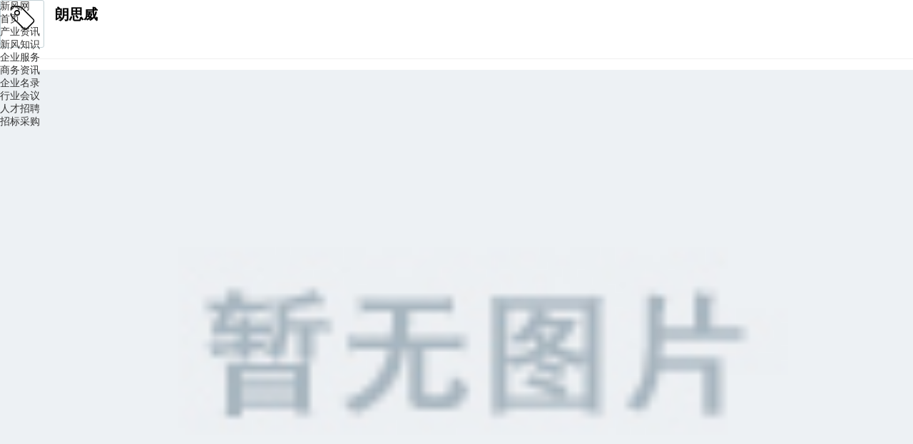

--- FILE ---
content_type: text/html; charset=utf-8
request_url: https://www.xinfeng55.com/tag/langsiwei/
body_size: 3194
content:
<!DOCTYPE html>
<html mip>
<head>
    <meta charset="utf-8">
    <meta name="applicable-device" content="pc,mobile">
    <meta name="MobileOptimized" content="width"/>
    <meta name="HandheldFriendly" content="true"/>
    <meta http-equiv="X-UA-Compatible" content="IE=edge">
    <meta name="viewport" content="width=device-width, initial-scale=1, user-scalable=0">
    <link rel="shortcut icon" href="https://www.xinfeng55.com/favicon.ico" type="image/x-icon" />
    <title>朗思威_新风网</title>

    <meta name="keywords" content="">
    <meta name="description" content="">
    
        <link rel="stylesheet" type="text/css" href="//at.alicdn.com/t/font_wm0lx5dg3606n7b9.css"/>
    <link rel="stylesheet" type="text/css" href="https://c.mipcdn.com/static/v1/mip.css">
    <link rel="stylesheet" href="https://www.xinfeng55.com/public/assets/common/css/bootstrap.min.css">
    <link rel="stylesheet" type="text/css" href="/template/default/css/mipcms.css">
    <style mip-custom>
        .search-form div{
            width: 250px;
        }
        .mipmb-default-search {
            margin-top: -4px;
        }
                
        mip-fixed[type="top"] {
            overflow: initial;
        }

     .no-data-block {    height: 300px;    padding-top: 80px;}.no-data-block img {    margin: 0 auto;    width: 60px;    position: relative;}.no-data-block p {    margin-top: 15px;    color: #c3d1d6;}.tag-header {    display: flex;    padding-bottom: 15px;    margin-bottom: 15px;    border-bottom: 1px solid #EFEFEF;} .tag-header .tag-img {    border: 1px solid #C3D1D6;    width: 60px;    height: 60px;    text-align: center;    padding-top: 5px;    border-radius: 3px;    margin-right: 15px;}.tag-header .mip-biaoqian {     font-size: 35px;     margin-bottom: 10px;}.tag-header .tag-info-content h2 {    margin-top: 7px;    margin-bottom: 5px;    font-size: 20px;}.tag-header .tag-info-content p {    color: #666;    margin-bottom: 0;}
    </style>
    <link rel="canonical" href="https://www.xinfeng55.com/tag/langsiwei/">
    </head>
<body>
    <mip-shell disabled></mip-shell> 
    <mip-fixed type="top">
    <div class="mipmb-header mipmb-header-default" id="mip_header">
    <div class="container">
        <div class="menu-warp">
            <div class="logo-text">
                <a data-type="mip" href="https://www.xinfeng55.com" data-title="新风网">新风网</a>
            </div>
            <ul class="mipmb-menu list-unstyled">
                <li class='nav-item '>
                    <a href="https://www.xinfeng55.com" data-type="mip" data-title="新风网" title='首页'>首页</a>
                </li>
                                <li class='mipmb-dropdown-item '>
                    <a href="https://www.xinfeng55.com/news/" data-type="mip" data-title="产业资讯" title="产业资讯">产业资讯</a>
                                    </li>
                                <li class='mipmb-dropdown-item '>
                    <a href="https://www.xinfeng55.com/article/info/" data-type="mip" data-title="新风知识" title="新风知识">新风知识</a>
                                    </li>
                                <li class='mipmb-dropdown-item '>
                    <a href="https://www.xinfeng55.com/article/qiye/" data-type="mip" data-title="企业服务" title="企业服务">企业服务</a>
                                    </li>
                                <li class='mipmb-dropdown-item '>
                    <a href="https://www.xinfeng55.com/article/biz/" data-type="mip" data-title="商务资讯" title="商务资讯">商务资讯</a>
                                    </li>
                                <li class='mipmb-dropdown-item '>
                    <a href="https://www.xinfeng55.com/minglu/" data-type="mip" data-title="企业名录" title="企业名录">企业名录</a>
                                    </li>
                                <li class='mipmb-dropdown-item '>
                    <a href="https://www.xinfeng55.com/huiyi/" data-type="mip" data-title="行业会议" title="行业会议">行业会议</a>
                                    </li>
                                <li class='mipmb-dropdown-item '>
                    <a href="https://www.xinfeng55.com/job/" data-type="mip" data-title="人才招聘" title="人才招聘">人才招聘</a>
                                    </li>
                                <li class='mipmb-dropdown-item '>
                    <a href="https://www.xinfeng55.com/biao/" data-type="mip" data-title="招标采购" title="招标采购">招标采购</a>
                                    </li>
                            </ul>
<!--            <div class="d-none d-lg-block header-search-warp">
                <mip-form class='form-inline search-form' width='350' url="https://www.xinfeng55.com/search" method="get">
                    <div class="d-inline-block pull-left">
                        <input class="form-control" type="text" name="q">
                    </div>
                    <input type="submit" class="d-inline btn btn-primary" value="搜索">
                </mip-form>
            </div>-->
        </div>
<!--        <div class="d-none d-lg-block float-right">-->
<!--            <ul class="mipmb-menu list-unstyled">-->
<!--                -->
<!--                <li>-->
<!--                    <a href="https://www.xinfeng55.com/admin/">登录</a>-->
<!--                </li>-->
<!--                -->
<!--            </ul>-->
<!--        </div>-->
    </div>
</div>

    </mip-fixed>
    <main class="mipcms-main">
      <div class="container">    <div class="row">        <main class="col-lg-8">            <section class="mip-box mip-box-default">                <section class="mip-box-body">                    <div class="tag-header">                        <div class="tag-img">                            <i class="mip-iconfont mip-biaoqian"></i>                        </div>                        <div class="tag-info-content">                            <h2>朗思威</h2>                            <p></p>                        </div>                    </div>                     <div class="mipui-widget-media-body mipui-category-list-001">                                                    <div class="mipui-category-list-item">
    <div class="item-media">
        <a href="https://www.xinfeng55.com/minglu/6517.html" class="item-link" data-type="mip" data-title="广州朗思威环境科技股份有限公司" title='广州朗思威环境科技股份有限公司'>
                        <mip-img layout="container" alt='广州朗思威环境科技股份有限公司' src="https://www.xinfeng55.com/public/assets/common/images/no-images.jpg"></mip-img>
                    </a>
    </div>
    <div class="item-content">
        <h4><a href="https://www.xinfeng55.com/minglu/6517.html" data-type="mip" data-title="广州朗思威环境科技股份有限公司" title='广州朗思威环境科技股份有限公司'>广州朗思威环境科技股份有限公司</a></h4>
        <p class="description">广州朗思威环境科技股份有限公司成立于2008年4月21日，坐落在中国首批国家级经济开发区-广州经济技术开发区内</p>
        <p>
            <span>2024-05-21</span>
        </p>
    </div>
</div>
                                            </div>                                    </section>            </section>        </main>                 <aside class="col-lg-4">            <div class="mip-box">
    <div class="mip-box-heading">
        <h3 class="title">热门标签</h3>
    </div>
    <div class="mip-box-body">
        <ul class="list-unstyled tags">
                            <li class="m-b-sm"><a href="https://www.xinfeng55.com/tag/xinfengxitong/" data-type="mip" data-title="新风系统" title="新风系统">新风系统</a></li>
                            <li class="m-b-sm"><a href="https://www.xinfeng55.com/tag/xinfenghuanqiji/" data-type="mip" data-title="新风换气机" title="新风换气机">新风换气机</a></li>
                            <li class="m-b-sm"><a href="https://www.xinfeng55.com/tag/kongqijinghuaqi/" data-type="mip" data-title="空气净化器" title="空气净化器">空气净化器</a></li>
                            <li class="m-b-sm"><a href="https://www.xinfeng55.com/tag/zuheshikongdiaojizu/" data-type="mip" data-title="组合式空调机组" title="组合式空调机组">组合式空调机组</a></li>
                            <li class="m-b-sm"><a href="https://www.xinfeng55.com/tag/rehuishou/" data-type="mip" data-title="热回收" title="热回收">热回收</a></li>
                            <li class="m-b-sm"><a href="https://www.xinfeng55.com/tag/rebengxingxinfenghuanqiji/" data-type="mip" data-title="热泵型新风换气机" title="热泵型新风换气机">热泵型新风换气机</a></li>
                            <li class="m-b-sm"><a href="https://www.xinfeng55.com/tag/gongsi/" data-type="mip" data-title="公司" title="公司">公司</a></li>
                            <li class="m-b-sm"><a href="https://www.xinfeng55.com/tag/yanqixiaobai/" data-type="mip" data-title="烟气消白" title="烟气消白">烟气消白</a></li>
                            <li class="m-b-sm"><a href="https://www.xinfeng55.com/tag/xinfengji/" data-type="mip" data-title="新风机" title="新风机">新风机</a></li>
                            <li class="m-b-sm"><a href="https://www.xinfeng55.com/tag/quanrejiaohuanxinfeng/" data-type="mip" data-title="全热交换新风" title="全热交换新风">全热交换新风</a></li>
                            <li class="m-b-sm"><a href="https://www.xinfeng55.com/tag/xinfengjizu/" data-type="mip" data-title="新风机组" title="新风机组">新风机组</a></li>
                            <li class="m-b-sm"><a href="https://www.xinfeng55.com/tag/xinfengkongdiao/" data-type="mip" data-title="新风空调" title="新风空调">新风空调</a></li>
                            <li class="m-b-sm"><a href="https://www.xinfeng55.com/tag/shujuzhongxin/" data-type="mip" data-title="数据中心" title="数据中心">数据中心</a></li>
                            <li class="m-b-sm"><a href="https://www.xinfeng55.com/tag/rebengxingxinfenghuanjingkongzhiyitiji/" data-type="mip" data-title="热泵型新风环境控制一体机" title="热泵型新风环境控制一体机">热泵型新风环境控制一体机</a></li>
                            <li class="m-b-sm"><a href="https://www.xinfeng55.com/tag/zhongyangkongdiao/" data-type="mip" data-title="中央空调" title="中央空调">中央空调</a></li>
                            <li class="m-b-sm"><a href="https://www.xinfeng55.com/tag/quanrejiaohuanqi/" data-type="mip" data-title="全热交换器" title="全热交换器">全热交换器</a></li>
                            <li class="m-b-sm"><a href="https://www.xinfeng55.com/tag/nuantongkongdiao/" data-type="mip" data-title="暖通空调" title="暖通空调">暖通空调</a></li>
                            <li class="m-b-sm"><a href="https://www.xinfeng55.com/tag/zhilengzhan/" data-type="mip" data-title="制冷展" title="制冷展">制冷展</a></li>
                            <li class="m-b-sm"><a href="https://www.xinfeng55.com/tag/banshihuanreqi/" data-type="mip" data-title="板式换热器" title="板式换热器">板式换热器</a></li>
                            <li class="m-b-sm"><a href="https://www.xinfeng55.com/tag/biaolengqi/" data-type="mip" data-title="表冷器" title="表冷器">表冷器</a></li>
                    </ul>
    </div>
</div>
        </aside>    </div></div>
    </main>
    <footer class="mipui-footer">
    <div class="container">
        <!--友情链接开始-->
		    	<div class="friend-link hidden-xs">
	    	<ul>
	    		<li> 友情链接：</li>
		   				  		<li>
		            <a href="https://qiyu.169e.com/" title="淄博气宇" target="_blank">淄博气宇</a>
		        </li>
		        		  		<li>
		            <a href="http://rehuishou.169e.com/" title="余热回收" target="_blank">余热回收</a>
		        </li>
		        		  		<li>
		            <a href="http://zhuanlun.169e.com/" title="转轮热回收" target="_blank">转轮热回收</a>
		        </li>
		        		  		<li>
		            <a href="https://www.xinfengjia.cn/" title="新风系统" target="_blank">新风系统</a>
		        </li>
		        		  		<li>
		            <a href="https://www.xcl99.com" title="新材料" target="_blank">新材料</a>
		        </li>
		        		  		<li>
		            <a href="https://www.xiaobaiji.com/" title="烟气消白" target="_blank">烟气消白</a>
		        </li>
		        		  		<li>
		            <a href="https://www.xny22.com" title="新能源" target="_blank">新能源</a>
		        </li>
		        		  		<li>
		            <a href="https://www.xgy55.com" title="新工业" target="_blank">新工业</a>
		        </li>
		        		  		<li>
		            <a href="https://www.air36.com" title="新风网" target="_blank">新风网</a>
		        </li>
		        	   		</ul>
		</div>
            	<!--友情链接结束-->
        <p class="text-center mip-footer">&copy;2026 <a data-type="mip" href="https://www.xinfeng55.com" data-title="新风网">新风网</a> <a href="http://www.beian.miit.gov.cn" target="_blank"></a><a href="https://www.xinfeng55.com/sitemap.xml">网站地图</a> <br class="visible-xs" /> Powered By <a data-type="mip" data-title='小程序建站'  href="https://www.169e.com" target="_blank">小程序建站</a><!-- Google tag (gtag.js) -->
<script async src="https://www.googletagmanager.com/gtag/js?id=G-MD83T4W1LV"></script>
<script>
  window.dataLayer = window.dataLayer || [];
  function gtag(){dataLayer.push(arguments);}
  gtag('js', new Date());

  gtag('config', 'G-MD83T4W1LV');
</script> </p>
    </div>
</footer>
    <mip-fixed type="gototop">
        <mip-gototop></mip-gototop>
    </mip-fixed>
    
    <script src="https://c.mipcdn.com/static/v1/mip.js"></script>
    <script src="https://c.mipcdn.com/static/v1/mip-stats-baidu/mip-stats-baidu.js"></script>
    <script src="https://c.mipcdn.com/static/v1/mip-gototop/mip-gototop.js" type="text/javascript" charset="utf-8"></script>
    <script src="https://c.mipcdn.com/static/v1/mip-history/mip-history.js" type="text/javascript" charset="utf-8"></script>
    <script src="https://c.mipcdn.com/static/v1/mip-fixed/mip-fixed.js" type="text/javascript" charset="utf-8"></script>
    <script src="https://c.mipcdn.com/extensions/platform/v1/mip-cambrian/mip-cambrian.js"></script>
    <script src="https://c.mipcdn.com/static/v1/mip-form/mip-form.js" type="text/javascript" charset="utf-8"></script>
    
</body>
</html>